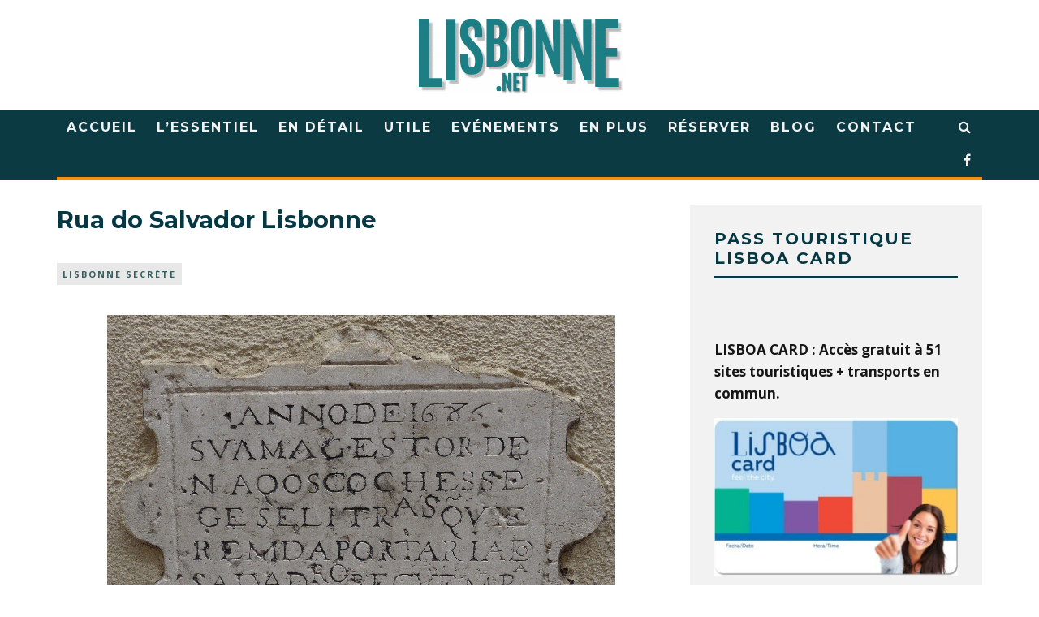

--- FILE ---
content_type: text/html; charset=UTF-8
request_url: https://lisbonne.net/rua-do-salvador-lisbonne
body_size: 17698
content:
<!DOCTYPE html> <!--[if lt IE 7]><html lang="fr-FR" class="no-js lt-ie9 lt-ie8 lt-ie7"> <![endif]--> <!--[if (IE 7)&!(IEMobile)]><html lang="fr-FR" class="no-js lt-ie9 lt-ie8"><![endif]--> <!--[if (IE 8)&!(IEMobile)]><html lang="fr-FR" class="no-js lt-ie9"><![endif]--> <!--[if gt IE 8]><!--><html lang="fr-FR" class="no-js"><!--<![endif]--><head><meta charset="utf-8"> <!--[if IE]><meta http-equiv="X-UA-Compatible" content="IE=edge" /><![endif]--><meta name="viewport" content="width=device-width, initial-scale=1.0"/><link rel="pingback" href="https://lisbonne.net/xmlrpc.php"><meta name='robots' content='index, follow, max-image-preview:large, max-snippet:-1, max-video-preview:-1' /><style>img:is([sizes="auto" i],[sizes^="auto," i]){contain-intrinsic-size:3000px 1500px}</style><title>Rua do Salvador Lisbonne</title><meta name="description" content="Une ancienne plaque de circulation située au n° 26 de la rua do Salvador à Lisbonne" /><link rel="canonical" href="https://lisbonne.net/rua-do-salvador-lisbonne" /><meta property="og:locale" content="fr_FR" /><meta property="og:type" content="article" /><meta property="og:title" content="Rua do Salvador Lisbonne" /><meta property="og:description" content="Une ancienne plaque de circulation située au n° 26 de la rua do Salvador à Lisbonne" /><meta property="og:url" content="https://lisbonne.net/rua-do-salvador-lisbonne" /><meta property="og:site_name" content="Lisbonne.net - Visiter Lisbonne" /><meta property="article:published_time" content="2015-09-18T17:00:40+00:00" /><meta property="article:modified_time" content="2019-07-22T20:42:54+00:00" /><meta property="og:image" content="https://lisbonne.net/wp-content/uploads/2016/11/rua_do_salvador_lisbonne.gif" /><meta property="og:image:width" content="626" /><meta property="og:image:height" content="451" /><meta property="og:image:type" content="image/gif" /><meta name="author" content="Lisbonne.net" /><meta name="twitter:card" content="summary_large_image" /><meta name="twitter:creator" content="@LISBONNE_NET" /><meta name="twitter:site" content="@LISBONNE_NET" /><meta name="twitter:label1" content="Écrit par" /><meta name="twitter:data1" content="Lisbonne.net" /><meta name="twitter:label2" content="Durée de lecture estimée" /><meta name="twitter:data2" content="1 minute" /> <script type="application/ld+json" class="yoast-schema-graph">{"@context":"https://schema.org","@graph":[{"@type":"Article","@id":"https://lisbonne.net/rua-do-salvador-lisbonne#article","isPartOf":{"@id":"https://lisbonne.net/rua-do-salvador-lisbonne"},"author":{"name":"Lisbonne.net","@id":"https://lisbonne.net/#/schema/person/03d85d0febd34c311f600aceb026db2d"},"headline":"Rua do Salvador Lisbonne","datePublished":"2015-09-18T17:00:40+00:00","dateModified":"2019-07-22T20:42:54+00:00","mainEntityOfPage":{"@id":"https://lisbonne.net/rua-do-salvador-lisbonne"},"wordCount":109,"publisher":{"@id":"https://lisbonne.net/#/schema/person/03d85d0febd34c311f600aceb026db2d"},"image":{"@id":"https://lisbonne.net/rua-do-salvador-lisbonne#primaryimage"},"thumbnailUrl":"https://lisbonne.net/wp-content/uploads/2016/11/rua_do_salvador_lisbonne.gif","articleSection":["lisbonne secrète"],"inLanguage":"fr-FR"},{"@type":"WebPage","@id":"https://lisbonne.net/rua-do-salvador-lisbonne","url":"https://lisbonne.net/rua-do-salvador-lisbonne","name":"Rua do Salvador Lisbonne","isPartOf":{"@id":"https://lisbonne.net/#website"},"primaryImageOfPage":{"@id":"https://lisbonne.net/rua-do-salvador-lisbonne#primaryimage"},"image":{"@id":"https://lisbonne.net/rua-do-salvador-lisbonne#primaryimage"},"thumbnailUrl":"https://lisbonne.net/wp-content/uploads/2016/11/rua_do_salvador_lisbonne.gif","datePublished":"2015-09-18T17:00:40+00:00","dateModified":"2019-07-22T20:42:54+00:00","description":"Une ancienne plaque de circulation située au n° 26 de la rua do Salvador à Lisbonne","breadcrumb":{"@id":"https://lisbonne.net/rua-do-salvador-lisbonne#breadcrumb"},"inLanguage":"fr-FR","potentialAction":[{"@type":"ReadAction","target":["https://lisbonne.net/rua-do-salvador-lisbonne"]}]},{"@type":"ImageObject","inLanguage":"fr-FR","@id":"https://lisbonne.net/rua-do-salvador-lisbonne#primaryimage","url":"https://lisbonne.net/wp-content/uploads/2016/11/rua_do_salvador_lisbonne.gif","contentUrl":"https://lisbonne.net/wp-content/uploads/2016/11/rua_do_salvador_lisbonne.gif","width":626,"height":451},{"@type":"BreadcrumbList","@id":"https://lisbonne.net/rua-do-salvador-lisbonne#breadcrumb","itemListElement":[{"@type":"ListItem","position":1,"name":"Accueil","item":"https://lisbonne.net/"},{"@type":"ListItem","position":2,"name":"Rua do Salvador Lisbonne"}]},{"@type":"WebSite","@id":"https://lisbonne.net/#website","url":"https://lisbonne.net/","name":"Lisbonne.net - Visiter Lisbonne","description":"Toutes les informations pour un séjour à Lisbonne","publisher":{"@id":"https://lisbonne.net/#/schema/person/03d85d0febd34c311f600aceb026db2d"},"potentialAction":[{"@type":"SearchAction","target":{"@type":"EntryPoint","urlTemplate":"https://lisbonne.net/?s={search_term_string}"},"query-input":{"@type":"PropertyValueSpecification","valueRequired":true,"valueName":"search_term_string"}}],"inLanguage":"fr-FR"},{"@type":["Person","Organization"],"@id":"https://lisbonne.net/#/schema/person/03d85d0febd34c311f600aceb026db2d","name":"Lisbonne.net","image":{"@type":"ImageObject","inLanguage":"fr-FR","@id":"https://lisbonne.net/#/schema/person/image/","url":"https://secure.gravatar.com/avatar/48a2a8bf1ce75a662dd10687fab303e1a8b1fbd69df6f285d87d01662023ee74?s=96&d=mm&r=g","contentUrl":"https://secure.gravatar.com/avatar/48a2a8bf1ce75a662dd10687fab303e1a8b1fbd69df6f285d87d01662023ee74?s=96&d=mm&r=g","caption":"Lisbonne.net"},"logo":{"@id":"https://lisbonne.net/#/schema/person/image/"}}]}</script> <link rel='dns-prefetch' href='//www.googletagmanager.com' /><link rel='dns-prefetch' href='//fonts.googleapis.com' /><link rel="alternate" type="application/rss+xml" title="Lisbonne.net - Visiter Lisbonne &raquo; Flux" href="https://lisbonne.net/feed" /><link rel="alternate" type="application/rss+xml" title="Lisbonne.net - Visiter Lisbonne &raquo; Flux des commentaires" href="https://lisbonne.net/comments/feed" /> <script defer src="[data-uri]"></script> <style id='wp-emoji-styles-inline-css' type='text/css'>img.wp-smiley,img.emoji{display:inline !important;border:none !important;box-shadow:none !important;height:1em !important;width:1em !important;margin:0 .07em !important;vertical-align:-.1em !important;background:0 0 !important;padding:0 !important}</style><link rel='stylesheet' id='wp-block-library-css' href='https://lisbonne.net/wp-includes/css/dist/block-library/style.min.css?ver=a0cd5c30242d53a5dc86f028563923bc' type='text/css' media='all' /><style id='classic-theme-styles-inline-css' type='text/css'>/*! This file is auto-generated */
.wp-block-button__link{color:#fff;background-color:#32373c;border-radius:9999px;box-shadow:none;text-decoration:none;padding:calc(.667em + 2px) calc(1.333em + 2px);font-size:1.125em}.wp-block-file__button{background:#32373c;color:#fff;text-decoration:none}</style><style id='global-styles-inline-css' type='text/css'>:root{--wp--preset--aspect-ratio--square:1;--wp--preset--aspect-ratio--4-3:4/3;--wp--preset--aspect-ratio--3-4:3/4;--wp--preset--aspect-ratio--3-2:3/2;--wp--preset--aspect-ratio--2-3:2/3;--wp--preset--aspect-ratio--16-9:16/9;--wp--preset--aspect-ratio--9-16:9/16;--wp--preset--color--black:#000;--wp--preset--color--cyan-bluish-gray:#abb8c3;--wp--preset--color--white:#fff;--wp--preset--color--pale-pink:#f78da7;--wp--preset--color--vivid-red:#cf2e2e;--wp--preset--color--luminous-vivid-orange:#ff6900;--wp--preset--color--luminous-vivid-amber:#fcb900;--wp--preset--color--light-green-cyan:#7bdcb5;--wp--preset--color--vivid-green-cyan:#00d084;--wp--preset--color--pale-cyan-blue:#8ed1fc;--wp--preset--color--vivid-cyan-blue:#0693e3;--wp--preset--color--vivid-purple:#9b51e0;--wp--preset--gradient--vivid-cyan-blue-to-vivid-purple:linear-gradient(135deg,rgba(6,147,227,1) 0%,#9b51e0 100%);--wp--preset--gradient--light-green-cyan-to-vivid-green-cyan:linear-gradient(135deg,#7adcb4 0%,#00d082 100%);--wp--preset--gradient--luminous-vivid-amber-to-luminous-vivid-orange:linear-gradient(135deg,rgba(252,185,0,1) 0%,rgba(255,105,0,1) 100%);--wp--preset--gradient--luminous-vivid-orange-to-vivid-red:linear-gradient(135deg,rgba(255,105,0,1) 0%,#cf2e2e 100%);--wp--preset--gradient--very-light-gray-to-cyan-bluish-gray:linear-gradient(135deg,#eee 0%,#a9b8c3 100%);--wp--preset--gradient--cool-to-warm-spectrum:linear-gradient(135deg,#4aeadc 0%,#9778d1 20%,#cf2aba 40%,#ee2c82 60%,#fb6962 80%,#fef84c 100%);--wp--preset--gradient--blush-light-purple:linear-gradient(135deg,#ffceec 0%,#9896f0 100%);--wp--preset--gradient--blush-bordeaux:linear-gradient(135deg,#fecda5 0%,#fe2d2d 50%,#6b003e 100%);--wp--preset--gradient--luminous-dusk:linear-gradient(135deg,#ffcb70 0%,#c751c0 50%,#4158d0 100%);--wp--preset--gradient--pale-ocean:linear-gradient(135deg,#fff5cb 0%,#b6e3d4 50%,#33a7b5 100%);--wp--preset--gradient--electric-grass:linear-gradient(135deg,#caf880 0%,#71ce7e 100%);--wp--preset--gradient--midnight:linear-gradient(135deg,#020381 0%,#2874fc 100%);--wp--preset--font-size--small:13px;--wp--preset--font-size--medium:20px;--wp--preset--font-size--large:36px;--wp--preset--font-size--x-large:42px;--wp--preset--spacing--20:.44rem;--wp--preset--spacing--30:.67rem;--wp--preset--spacing--40:1rem;--wp--preset--spacing--50:1.5rem;--wp--preset--spacing--60:2.25rem;--wp--preset--spacing--70:3.38rem;--wp--preset--spacing--80:5.06rem;--wp--preset--shadow--natural:6px 6px 9px rgba(0,0,0,.2);--wp--preset--shadow--deep:12px 12px 50px rgba(0,0,0,.4);--wp--preset--shadow--sharp:6px 6px 0px rgba(0,0,0,.2);--wp--preset--shadow--outlined:6px 6px 0px -3px rgba(255,255,255,1),6px 6px rgba(0,0,0,1);--wp--preset--shadow--crisp:6px 6px 0px rgba(0,0,0,1)}:where(.is-layout-flex){gap:.5em}:where(.is-layout-grid){gap:.5em}body .is-layout-flex{display:flex}.is-layout-flex{flex-wrap:wrap;align-items:center}.is-layout-flex>:is(*,div){margin:0}body .is-layout-grid{display:grid}.is-layout-grid>:is(*,div){margin:0}:where(.wp-block-columns.is-layout-flex){gap:2em}:where(.wp-block-columns.is-layout-grid){gap:2em}:where(.wp-block-post-template.is-layout-flex){gap:1.25em}:where(.wp-block-post-template.is-layout-grid){gap:1.25em}.has-black-color{color:var(--wp--preset--color--black) !important}.has-cyan-bluish-gray-color{color:var(--wp--preset--color--cyan-bluish-gray) !important}.has-white-color{color:var(--wp--preset--color--white) !important}.has-pale-pink-color{color:var(--wp--preset--color--pale-pink) !important}.has-vivid-red-color{color:var(--wp--preset--color--vivid-red) !important}.has-luminous-vivid-orange-color{color:var(--wp--preset--color--luminous-vivid-orange) !important}.has-luminous-vivid-amber-color{color:var(--wp--preset--color--luminous-vivid-amber) !important}.has-light-green-cyan-color{color:var(--wp--preset--color--light-green-cyan) !important}.has-vivid-green-cyan-color{color:var(--wp--preset--color--vivid-green-cyan) !important}.has-pale-cyan-blue-color{color:var(--wp--preset--color--pale-cyan-blue) !important}.has-vivid-cyan-blue-color{color:var(--wp--preset--color--vivid-cyan-blue) !important}.has-vivid-purple-color{color:var(--wp--preset--color--vivid-purple) !important}.has-black-background-color{background-color:var(--wp--preset--color--black) !important}.has-cyan-bluish-gray-background-color{background-color:var(--wp--preset--color--cyan-bluish-gray) !important}.has-white-background-color{background-color:var(--wp--preset--color--white) !important}.has-pale-pink-background-color{background-color:var(--wp--preset--color--pale-pink) !important}.has-vivid-red-background-color{background-color:var(--wp--preset--color--vivid-red) !important}.has-luminous-vivid-orange-background-color{background-color:var(--wp--preset--color--luminous-vivid-orange) !important}.has-luminous-vivid-amber-background-color{background-color:var(--wp--preset--color--luminous-vivid-amber) !important}.has-light-green-cyan-background-color{background-color:var(--wp--preset--color--light-green-cyan) !important}.has-vivid-green-cyan-background-color{background-color:var(--wp--preset--color--vivid-green-cyan) !important}.has-pale-cyan-blue-background-color{background-color:var(--wp--preset--color--pale-cyan-blue) !important}.has-vivid-cyan-blue-background-color{background-color:var(--wp--preset--color--vivid-cyan-blue) !important}.has-vivid-purple-background-color{background-color:var(--wp--preset--color--vivid-purple) !important}.has-black-border-color{border-color:var(--wp--preset--color--black) !important}.has-cyan-bluish-gray-border-color{border-color:var(--wp--preset--color--cyan-bluish-gray) !important}.has-white-border-color{border-color:var(--wp--preset--color--white) !important}.has-pale-pink-border-color{border-color:var(--wp--preset--color--pale-pink) !important}.has-vivid-red-border-color{border-color:var(--wp--preset--color--vivid-red) !important}.has-luminous-vivid-orange-border-color{border-color:var(--wp--preset--color--luminous-vivid-orange) !important}.has-luminous-vivid-amber-border-color{border-color:var(--wp--preset--color--luminous-vivid-amber) !important}.has-light-green-cyan-border-color{border-color:var(--wp--preset--color--light-green-cyan) !important}.has-vivid-green-cyan-border-color{border-color:var(--wp--preset--color--vivid-green-cyan) !important}.has-pale-cyan-blue-border-color{border-color:var(--wp--preset--color--pale-cyan-blue) !important}.has-vivid-cyan-blue-border-color{border-color:var(--wp--preset--color--vivid-cyan-blue) !important}.has-vivid-purple-border-color{border-color:var(--wp--preset--color--vivid-purple) !important}.has-vivid-cyan-blue-to-vivid-purple-gradient-background{background:var(--wp--preset--gradient--vivid-cyan-blue-to-vivid-purple) !important}.has-light-green-cyan-to-vivid-green-cyan-gradient-background{background:var(--wp--preset--gradient--light-green-cyan-to-vivid-green-cyan) !important}.has-luminous-vivid-amber-to-luminous-vivid-orange-gradient-background{background:var(--wp--preset--gradient--luminous-vivid-amber-to-luminous-vivid-orange) !important}.has-luminous-vivid-orange-to-vivid-red-gradient-background{background:var(--wp--preset--gradient--luminous-vivid-orange-to-vivid-red) !important}.has-very-light-gray-to-cyan-bluish-gray-gradient-background{background:var(--wp--preset--gradient--very-light-gray-to-cyan-bluish-gray) !important}.has-cool-to-warm-spectrum-gradient-background{background:var(--wp--preset--gradient--cool-to-warm-spectrum) !important}.has-blush-light-purple-gradient-background{background:var(--wp--preset--gradient--blush-light-purple) !important}.has-blush-bordeaux-gradient-background{background:var(--wp--preset--gradient--blush-bordeaux) !important}.has-luminous-dusk-gradient-background{background:var(--wp--preset--gradient--luminous-dusk) !important}.has-pale-ocean-gradient-background{background:var(--wp--preset--gradient--pale-ocean) !important}.has-electric-grass-gradient-background{background:var(--wp--preset--gradient--electric-grass) !important}.has-midnight-gradient-background{background:var(--wp--preset--gradient--midnight) !important}.has-small-font-size{font-size:var(--wp--preset--font-size--small) !important}.has-medium-font-size{font-size:var(--wp--preset--font-size--medium) !important}.has-large-font-size{font-size:var(--wp--preset--font-size--large) !important}.has-x-large-font-size{font-size:var(--wp--preset--font-size--x-large) !important}:where(.wp-block-post-template.is-layout-flex){gap:1.25em}:where(.wp-block-post-template.is-layout-grid){gap:1.25em}:where(.wp-block-columns.is-layout-flex){gap:2em}:where(.wp-block-columns.is-layout-grid){gap:2em}:root :where(.wp-block-pullquote){font-size:1.5em;line-height:1.6}</style><link rel='stylesheet' id='15zine-child-stylesheet-css' href='https://lisbonne.net/wp-content/cache/autoptimize/css/autoptimize_single_97d1f010757a111afead9715dcea40fa.css?ver=a0cd5c30242d53a5dc86f028563923bc' type='text/css' media='all' /><link rel='stylesheet' id='cb-main-stylesheet-css' href='https://lisbonne.net/wp-content/themes/15zine/library/css/style.min.css?ver=3.1.2' type='text/css' media='all' /><link rel='stylesheet' id='cb-font-stylesheet-css' href='//fonts.googleapis.com/css?family=Montserrat%3A400%2C700%7COpen+Sans%3A400%2C700%2C400italic&#038;ver=3.1.2' type='text/css' media='all' /> <!--[if lt IE 10]><link rel='stylesheet' id='cb-ie-only-css' href='https://lisbonne.net/wp-content/themes/15zine/library/css/ie.css?ver=3.1.2' type='text/css' media='all' /> <![endif]-->  <script defer type="text/javascript" src="https://www.googletagmanager.com/gtag/js?id=GT-MJPRX5S" id="google_gtagjs-js"></script> <script defer id="google_gtagjs-js-after" src="[data-uri]"></script> <script defer type="text/javascript" src="https://lisbonne.net/wp-content/themes/15zine/library/js/modernizr.custom.min.js?ver=2.6.2" id="cb-modernizr-js"></script> <script type="text/javascript" src="https://lisbonne.net/wp-includes/js/jquery/jquery.min.js?ver=3.7.1" id="jquery-core-js"></script> <script defer type="text/javascript" src="https://lisbonne.net/wp-includes/js/jquery/jquery-migrate.min.js?ver=3.4.1" id="jquery-migrate-js"></script> <link rel="https://api.w.org/" href="https://lisbonne.net/wp-json/" /><link rel="alternate" title="JSON" type="application/json" href="https://lisbonne.net/wp-json/wp/v2/posts/581" /><link rel="EditURI" type="application/rsd+xml" title="RSD" href="https://lisbonne.net/xmlrpc.php?rsd" /><link rel="alternate" title="oEmbed (JSON)" type="application/json+oembed" href="https://lisbonne.net/wp-json/oembed/1.0/embed?url=https%3A%2F%2Flisbonne.net%2Frua-do-salvador-lisbonne" /><link rel="alternate" title="oEmbed (XML)" type="text/xml+oembed" href="https://lisbonne.net/wp-json/oembed/1.0/embed?url=https%3A%2F%2Flisbonne.net%2Frua-do-salvador-lisbonne&#038;format=xml" /><meta name="generator" content="Site Kit by Google 1.170.0" /><style type="text/css">.cb-menu-dark #cb-nav-bar .cb-nav-bar-wrap{background:#0b3a43}.cb-stuck.cb-menu-dark #cb-nav-bar .cb-nav-bar-wrap{background:#0b3a43}h1{font-size:1.7em}h2{font-size:1.3em}h3{font-size:1.2em}h4{font-size:1.2em}.cb-module-header h1{font-size:22px}h2.cb-module-title{font-size:1.4em}.cb-module-block .cb-post-title{font-size:14px}H1{color:#053843 !important}.cb-fis .cb-fis-bg-ldd{opacity:1}#cb-nav-bar .cb-main-nav{border-bottom:4px solid #f78f09}.cb-module-title:after{background:#0b3a43 !important}.cb-body-light H1,.cb-body-light H2,.cb-body-light H3,.cb-body-light H4,.cb-body-light H5{color:#053843 !important}.cb-body-light .cb-module-block .cb-post-title a{color:#053843}.cb-body-light .cb-widget-title{border-bottom:3px solid #0b3a43}.cb-mm-on.cb-menu-dark #cb-nav-bar .cb-main-nav>li:hover{background:#f78f09}.cb-mm-dark #cb-nav-bar .cb-sub-bg{background:#0b3a43}.cb-mm-dark #cb-nav-bar .cb-menu-drop h2,.cb-mm-dark #cb-nav-bar .cb-menu-drop a{color:#f4f0f0}.cb-mm-dark #cb-nav-bar .cb-menu-drop a:hover{color:#eb8d1f}.cb-mm-dark #cb-nav-bar .cb-bg{background:#0b3a43}.cb-meta-style-5 .cb-article-meta{padding-left:20px !important;text-align:center}.cb-sw-menu-fw .cb-fis-block-site-width{margin-top:0}.cb-pb .cb-full-width{padding:0 0 20px}.cb-meta-style-2 .cb-article-meta{top:85%}.slick-slider .cb-slider-ldd img{opacity:75}.cb-module-block .cb-meta-style-2 img,.cb-module-block .cb-meta-style-2 .cb-fi-cover{opacity:.75}.cb-img-fw a:hover img{opacity:.75}.cb-style-1 .cb-mask img:hover{opacity:.75}.cb-body-light .cb-article-footer .cb-title-header{border-bottom:5px solid #0b3a43}.cb-post-meta{font-size:11px;letter-spacing:2px}.cb-pb .cb-full-width{padding:0}.cb-entry-content{margin:0 0 10px}.cb-module-block{margin-bottom:30px}.cb-body-light .cb-post-meta .cb-element:hover a,.cb-body-light .cb-post-meta .cb-element:hover>span:not(.cb-lkd){color:#f2f2f2;background:#0b3a43}.cb-body-light .cb-post-meta .cb-element a,.cb-body-light .cb-post-meta .cb-element>span{color:#356160;background:#e8e8e8}a{color:#f3380d;text-decoration:none}a:hover,a:focus{color:#f27c08}.cb-entry-content a{color:#f27c08}.cb-fis-block-site-width{height:460px}.cb-entry-content .cb-button a:hover,.cb-entry-content .cb-button a:focus{text-decoration:none !important;background:#eb8d1f !important}.cb-button.cb-blue a,.cb-button.cb-blue.cb-no-url{background:#157477}.cb-grid-x .cb-grid-img img{max-width:none}.cb-entry-content .alignleft{margin:0 5px 0 0;max-width:50%}.justification_texte{text-align:justify}#cb-nav-bar .cb-mega-menu-columns .cb-sub-menu>li>a{color:#f2c231}.cb-entry-content a{color:#f44d20}.cb-entry-content a:hover{color:#f27c08}.cb-entry-content a:active{color:#f27c08}.cb-entry-content a:visited{color:#f44d20}.cb-entry-content a:focus{color:#f27c08}.cb-review-box .cb-bar .cb-overlay span{background:#f9db32}.cb-review-box i{color:#f9db32}.cb-meta-style-1 .cb-article-meta{background:rgba(0,0,0,0)}@media only screen and (min-width:768px){.cb-module-block .cb-meta-style-1:hover .cb-article-meta{background:rgba(0,0,0,.07)}.cb-module-block .cb-meta-style-2:hover img,.cb-module-block .cb-meta-style-4:hover img,.cb-grid-x .cb-grid-feature:hover img,.cb-grid-x .cb-grid-feature:hover .cb-fi-cover,.cb-slider li:hover img{opacity:.93}}.cb-header{background-color:#fff}body{font-size:15px}</style><style type="text/css">body,#respond,.cb-font-body{font-family:'Open Sans',sans-serif}h1,h2,h3,h4,h5,h6,.cb-font-header,#bbp-user-navigation,.cb-byline{font-family:'Montserrat',sans-serif}</style><style>.cb-mm-on #cb-nav-bar .cb-main-nav .menu-item-9811:hover,.cb-mm-on #cb-nav-bar .cb-main-nav .menu-item-9811:focus{background:# !important}.cb-mm-on #cb-nav-bar .cb-main-nav .menu-item-9811 .cb-big-menu{border-top-color:#}</style><link rel="icon" href="https://lisbonne.net/wp-content/uploads/2016/12/cropped-lisbonne_favicon-32x32.png" sizes="32x32" /><link rel="icon" href="https://lisbonne.net/wp-content/uploads/2016/12/cropped-lisbonne_favicon-192x192.png" sizes="192x192" /><link rel="apple-touch-icon" href="https://lisbonne.net/wp-content/uploads/2016/12/cropped-lisbonne_favicon-180x180.png" /><meta name="msapplication-TileImage" content="https://lisbonne.net/wp-content/uploads/2016/12/cropped-lisbonne_favicon-270x270.png" /></head><body data-rsssl=1 class="wp-singular post-template-default single single-post postid-581 single-format-standard wp-theme-15zine wp-child-theme-15zine-child  cb-las-off  cb-sticky-mm  cb-tm-light cb-body-light cb-menu-dark cb-mm-dark cb-footer-light   cb-m-logo-off cb-m-sticky cb-sw-tm-fw cb-sw-header-fw cb-sw-menu-fw cb-sw-footer-fw cb-menu-al-left  cb-fis-b-off  cb-fis-tl-overlay"><div id="cb-outer-container"><div id="cb-top-menu" class="clearfix cb-font-header  cb-tm-only-mob"><div class="wrap clearfix cb-site-padding cb-top-menu-wrap"><div class="cb-left-side cb-mob"> <a href="#" id="cb-mob-open" class="cb-link"><i class="fa fa-bars"></i></a></div><ul class="cb-top-nav cb-only-mob-menu cb-right-side"><li class="cb-icon-search cb-menu-icons-extra"><a href="#" title="Search" id="cb-s-trigger-mob"><i class="fa fa-search"></i></a></li></ul></div></div><div id="cb-mob-menu" class="cb-mob-menu"><div class="cb-mob-close-wrap"> <a href="#" id="cb-mob-close" class="cb-link"><i class="fa cb-times"></i></a><div class="cb-mob-social"> <a href="http://www.facebook.com/Lisbonne.net" target="_blank"><i class="fa fa-facebook" aria-hidden="true"></i></a></div></div><div class="cb-mob-menu-wrap"><ul id="cb-mob-ul" class="cb-mobile-nav cb-top-nav cb-mob-ul-show"><li id="menu-item-2566" class="menu-item menu-item-type-post_type menu-item-object-page menu-item-home menu-item-2566"><a href="https://lisbonne.net/">Accueil</a></li><li id="menu-item-2595" class="menu-item menu-item-type-custom menu-item-object-custom menu-item-has-children cb-has-children menu-item-2595"><a>Réserver</a><ul class="sub-menu"><li id="menu-item-6943" class="menu-item menu-item-type-post_type menu-item-object-post menu-item-6943"><a href="https://lisbonne.net/lisboa-card">Pass Lisboa Card</a></li><li id="menu-item-5934" class="menu-item menu-item-type-post_type menu-item-object-post menu-item-5934"><a href="https://lisbonne.net/billets-monuments-lisbonne">Billets et coupe-file monuments Lisbonne</a></li><li id="menu-item-7297" class="menu-item menu-item-type-post_type menu-item-object-post menu-item-7297"><a href="https://lisbonne.net/billets-monuments-sintra">Billets et coupe-file monuments Sintra</a></li><li id="menu-item-4903" class="menu-item menu-item-type-post_type menu-item-object-post menu-item-4903"><a href="https://lisbonne.net/aeroport-lisbonne-au-centre-ville">Transfert aéroport</a></li><li id="menu-item-5862" class="menu-item menu-item-type-custom menu-item-object-custom menu-item-5862"><a target="_blank" href="https://www.booking.com/searchresults.fr.html?auth_success=1;aid=312173;city=-2167973">Hébergement</a></li><li id="menu-item-6266" class="menu-item menu-item-type-post_type menu-item-object-page menu-item-6266"><a href="https://lisbonne.net/lisbonne-hotel">Les meilleurs hôtels</a></li><li id="menu-item-6872" class="menu-item menu-item-type-custom menu-item-object-custom menu-item-6872"><a target="_blank" href="https://lisbonne.civitatis.com/fr/lisbonne">Visites et activités</a></li><li id="menu-item-6874" class="menu-item menu-item-type-custom menu-item-object-custom menu-item-6874"><a target="_blank" href="https://lisbonne.civitatis.com/fr/lisbonne/balade-bateau-coucher-soleil-lisbonne/">Croisières sur le Tage</a></li><li id="menu-item-15388" class="menu-item menu-item-type-post_type menu-item-object-post menu-item-15388"><a href="https://lisbonne.net/freeport-lisbonne">Navette Freeport Lisbonne</a></li></ul></li><li id="menu-item-3649" class="menu-item menu-item-type-post_type menu-item-object-page menu-item-3649"><a href="https://lisbonne.net/visiter-lisbonne">L&rsquo;essentiel</a></li><li id="menu-item-3650" class="menu-item menu-item-type-custom menu-item-object-custom menu-item-has-children cb-has-children menu-item-3650"><a>En détail</a><ul class="sub-menu"><li id="menu-item-6267" class="menu-item menu-item-type-taxonomy menu-item-object-category menu-item-6267"><a href="https://lisbonne.net/lisbonne/lisbonne-transports">Transports</a></li><li id="menu-item-2571" class="menu-item menu-item-type-post_type menu-item-object-page menu-item-2571"><a href="https://lisbonne.net/cafes-lisbonne">Bars Terrasses Rooftop</a></li><li id="menu-item-2570" class="menu-item menu-item-type-post_type menu-item-object-page menu-item-2570"><a href="https://lisbonne.net/belvederes-lisbonne">Points de vue</a></li><li id="menu-item-7569" class="menu-item menu-item-type-post_type menu-item-object-post menu-item-7569"><a href="https://lisbonne.net/lisbonne-facades-en-ceramique">Les plus belles façades d&rsquo;azulejos</a></li><li id="menu-item-9623" class="menu-item menu-item-type-post_type menu-item-object-page menu-item-9623"><a href="https://lisbonne.net/palais-lisbonne-sintra">Palais</a></li><li id="menu-item-8463" class="menu-item menu-item-type-post_type menu-item-object-post menu-item-8463"><a href="https://lisbonne.net/parcs-jardins-lisbonne">Parcs et jardins</a></li><li id="menu-item-3651" class="menu-item menu-item-type-post_type menu-item-object-page menu-item-3651"><a href="https://lisbonne.net/lisbonne-plages">Plages</a></li><li id="menu-item-2568" class="menu-item menu-item-type-post_type menu-item-object-page menu-item-2568"><a href="https://lisbonne.net/quartiers-lisbonne">Quartiers</a></li><li id="menu-item-6699" class="menu-item menu-item-type-post_type menu-item-object-post menu-item-6699"><a href="https://lisbonne.net/lisbonne-street-art">Street art</a></li><li id="menu-item-2569" class="menu-item menu-item-type-post_type menu-item-object-page menu-item-2569"><a href="https://lisbonne.net/lisbonne-monuments">Monuments</a></li><li id="menu-item-3652" class="menu-item menu-item-type-taxonomy menu-item-object-category menu-item-3652"><a href="https://lisbonne.net/lisbonne/visiter-lisbonne/lisbonne-musees">Musées</a></li><li id="menu-item-7710" class="menu-item menu-item-type-post_type menu-item-object-page menu-item-7710"><a href="https://lisbonne.net/marches-traditionnels-a-lisbonne">Marchés Foires</a></li><li id="menu-item-8464" class="menu-item menu-item-type-post_type menu-item-object-post menu-item-8464"><a href="https://lisbonne.net/jouer-au-golf-a-lisbonne">Parcours de golf</a></li><li id="menu-item-6263" class="menu-item menu-item-type-taxonomy menu-item-object-category menu-item-6263"><a href="https://lisbonne.net/lisbonne/lisbonne-alentours">Alentours</a></li></ul></li><li id="menu-item-2588" class="menu-item menu-item-type-custom menu-item-object-custom menu-item-has-children cb-has-children menu-item-2588"><a>Evénements</a><ul class="sub-menu"><li id="menu-item-10829" class="menu-item menu-item-type-post_type menu-item-object-post menu-item-10829"><a href="https://lisbonne.net/evenements-annuels-a-lisbonne">Evénements annuels</a></li><li id="menu-item-2676" class="menu-item menu-item-type-taxonomy menu-item-object-category menu-item-2676"><a href="https://lisbonne.net/lisbonne/lisbonne-evenements/lisbonne-evenements-a-venir">Evénements à venir</a></li></ul></li><li id="menu-item-3036" class="menu-item menu-item-type-post_type menu-item-object-page menu-item-3036"><a href="https://lisbonne.net/lisbonne-informations-pratiques">Utile</a></li><li id="menu-item-9813" class="menu-item menu-item-type-taxonomy menu-item-object-category menu-item-9813"><a href="https://lisbonne.net/lisbonne/blog-lisbonne">Blog</a></li><li id="menu-item-2582" class="menu-item menu-item-type-custom menu-item-object-custom menu-item-has-children cb-has-children menu-item-2582"><a>En plus</a><ul class="sub-menu"><li id="menu-item-9629" class="menu-item menu-item-type-post_type menu-item-object-post menu-item-9629"><a href="https://lisbonne.net/couvert-restaurant-portugal">Arnaque au restaurant</a></li><li id="menu-item-2579" class="menu-item menu-item-type-taxonomy menu-item-object-category menu-item-2579"><a href="https://lisbonne.net/lisbonne/lisbonne-authentique">Lisbonne authentique</a></li><li id="menu-item-2583" class="menu-item menu-item-type-taxonomy menu-item-object-category current-post-ancestor current-menu-parent current-post-parent menu-item-2583"><a href="https://lisbonne.net/lisbonne/lisbonne-secrete">Secrets Anecdotes</a></li><li id="menu-item-2584" class="menu-item menu-item-type-taxonomy menu-item-object-category menu-item-2584"><a href="https://lisbonne.net/lisbonne/lisbonne-le-saviez-vous">Le saviez-vous ?</a></li><li id="menu-item-2594" class="menu-item menu-item-type-taxonomy menu-item-object-category menu-item-2594"><a href="https://lisbonne.net/lisbonne/lisbonne-bons-plans">Bons plans</a></li><li id="menu-item-9630" class="menu-item menu-item-type-post_type menu-item-object-post menu-item-9630"><a href="https://lisbonne.net/lisbonne-accessible-aux-handicapes">Lisbonne en fauteuil roulant</a></li><li id="menu-item-9812" class="menu-item menu-item-type-post_type menu-item-object-post menu-item-9812"><a href="https://lisbonne.net/savoir-quoi-voir-a-lisbonne">Vidéos</a></li><li id="menu-item-2585" class="menu-item menu-item-type-taxonomy menu-item-object-category menu-item-2585"><a href="https://lisbonne.net/lisbonne/lisbonne-pause-cafe">Pause café</a></li><li id="menu-item-2605" class="menu-item menu-item-type-taxonomy menu-item-object-category menu-item-2605"><a href="https://lisbonne.net/lisbonne/lisbonne-flashs">Flashs</a></li></ul></li><li id="menu-item-19082" class="menu-item menu-item-type-post_type menu-item-object-post menu-item-19082"><a href="https://lisbonne.net/contact-lisbonne">Contact</a></li></ul></div></div><div id="cb-container" class="clearfix" ><header id="cb-header" class="cb-header  "><div id="cb-logo-box" class="cb-logo-center wrap"><div id="logo"> <a href="https://lisbonne.net"> <img src="https://lisbonne.net/wp-content/uploads/2016/10/logo_lisbonne_2.png" alt="lisbonne" > </a></div></div></header><div id="cb-menu-search" class="cb-s-modal cb-modal"><div class="cb-close-m cb-ta-right"><i class="fa cb-times"></i></div><div class="cb-s-modal-inner cb-pre-load cb-light-loader cb-modal-inner cb-font-header cb-mega-three cb-mega-posts clearfix"><form method="get" class="cb-search" action="https://lisbonne.net/"> <input type="text" class="cb-search-field cb-font-header" placeholder="Search.." value="" name="s" title="" autocomplete="off"> <button class="cb-search-submit" type="submit" value=""><i class="fa fa-search"></i></button></form><div id="cb-s-results"></div></div></div><nav id="cb-nav-bar" class="clearfix "><div class="cb-nav-bar-wrap cb-site-padding clearfix cb-font-header  cb-menu-fw"><ul class="cb-main-nav wrap clearfix"><li id="menu-item-2531" class="menu-item menu-item-type-post_type menu-item-object-page menu-item-home menu-item-2531"><a href="https://lisbonne.net/">Accueil</a></li><li id="menu-item-3654" class="menu-item menu-item-type-post_type menu-item-object-page menu-item-3654"><a href="https://lisbonne.net/visiter-lisbonne">L&rsquo;essentiel</a></li><li id="menu-item-3656" class="menu-item menu-item-type-custom menu-item-object-custom menu-item-has-children cb-has-children menu-item-3656"><a>En détail</a><div class="cb-links-menu cb-menu-drop"><ul class="cb-sub-menu cb-sub-bg"><li id="menu-item-6270" class="menu-item menu-item-type-taxonomy menu-item-object-category menu-item-6270"><a href="https://lisbonne.net/lisbonne/lisbonne-transports" data-cb-c="17" class="cb-c-l">Transports</a></li><li id="menu-item-778" class="menu-item menu-item-type-post_type menu-item-object-page menu-item-778"><a href="https://lisbonne.net/cafes-lisbonne" data-cb-c="657" class="cb-c-l">Bars Terrasses Rooftop</a></li><li id="menu-item-777" class="menu-item menu-item-type-post_type menu-item-object-page menu-item-777"><a href="https://lisbonne.net/belvederes-lisbonne" data-cb-c="647" class="cb-c-l">Points de vue</a></li><li id="menu-item-7568" class="menu-item menu-item-type-post_type menu-item-object-post menu-item-7568"><a href="https://lisbonne.net/lisbonne-facades-en-ceramique" data-cb-c="7504" class="cb-c-l">Les plus belles façades d&rsquo;azulejos</a></li><li id="menu-item-9622" class="menu-item menu-item-type-post_type menu-item-object-page menu-item-9622"><a href="https://lisbonne.net/palais-lisbonne-sintra" data-cb-c="9589" class="cb-c-l">Palais</a></li><li id="menu-item-8465" class="menu-item menu-item-type-post_type menu-item-object-post menu-item-8465"><a href="https://lisbonne.net/parcs-jardins-lisbonne" data-cb-c="8409" class="cb-c-l">Parcs et jardins</a></li><li id="menu-item-775" class="menu-item menu-item-type-post_type menu-item-object-page menu-item-775"><a href="https://lisbonne.net/quartiers-lisbonne" data-cb-c="723" class="cb-c-l">Quartiers</a></li><li id="menu-item-3657" class="menu-item menu-item-type-post_type menu-item-object-page menu-item-3657"><a href="https://lisbonne.net/lisbonne-plages" data-cb-c="3604" class="cb-c-l">Plages</a></li><li id="menu-item-776" class="menu-item menu-item-type-post_type menu-item-object-page menu-item-776"><a href="https://lisbonne.net/lisbonne-monuments" data-cb-c="665" class="cb-c-l">Monuments</a></li><li id="menu-item-6700" class="menu-item menu-item-type-post_type menu-item-object-post menu-item-6700"><a href="https://lisbonne.net/lisbonne-street-art" data-cb-c="6469" class="cb-c-l">Street art</a></li><li id="menu-item-3655" class="menu-item menu-item-type-taxonomy menu-item-object-category menu-item-3655"><a href="https://lisbonne.net/lisbonne/visiter-lisbonne/lisbonne-musees" data-cb-c="25" class="cb-c-l">Musées</a></li><li id="menu-item-7709" class="menu-item menu-item-type-post_type menu-item-object-page menu-item-7709"><a href="https://lisbonne.net/marches-traditionnels-a-lisbonne" data-cb-c="703" class="cb-c-l">Marchés Foires</a></li><li id="menu-item-6272" class="menu-item menu-item-type-taxonomy menu-item-object-category menu-item-6272"><a href="https://lisbonne.net/lisbonne/lisbonne-alentours" data-cb-c="48" class="cb-c-l">Alentours</a></li><li id="menu-item-8466" class="menu-item menu-item-type-post_type menu-item-object-post menu-item-8466"><a href="https://lisbonne.net/jouer-au-golf-a-lisbonne" data-cb-c="8143" class="cb-c-l">Parcours de golf</a></li></ul></div></li><li id="menu-item-10509" class="menu-item menu-item-type-post_type menu-item-object-page menu-item-10509"><a href="https://lisbonne.net/lisbonne-informations-pratiques">Utile</a></li><li id="menu-item-789" class="menu-item menu-item-type-custom menu-item-object-custom menu-item-has-children cb-has-children menu-item-789"><a>Evénements</a><div class="cb-links-menu cb-menu-drop"><ul class="cb-sub-menu cb-sub-bg"><li id="menu-item-10828" class="menu-item menu-item-type-post_type menu-item-object-post menu-item-10828"><a href="https://lisbonne.net/evenements-annuels-a-lisbonne" data-cb-c="795" class="cb-c-l">Evénements annuels</a></li><li id="menu-item-2666" class="menu-item menu-item-type-taxonomy menu-item-object-category menu-item-2666"><a href="https://lisbonne.net/lisbonne/lisbonne-evenements/lisbonne-evenements-a-venir" data-cb-c="39" class="cb-c-l">Evénements à venir</a></li></ul></div></li><li id="menu-item-782" class="menu-item menu-item-type-custom menu-item-object-custom menu-item-has-children cb-has-children menu-item-782"><a>En plus</a><div class="cb-links-menu cb-menu-drop"><ul class="cb-sub-menu cb-sub-bg"><li id="menu-item-783" class="menu-item menu-item-type-taxonomy menu-item-object-category current-post-ancestor current-menu-parent current-post-parent menu-item-783"><a href="https://lisbonne.net/lisbonne/lisbonne-secrete" data-cb-c="16" class="cb-c-l">Secrets Anecdotes</a></li><li id="menu-item-784" class="menu-item menu-item-type-taxonomy menu-item-object-category menu-item-784"><a href="https://lisbonne.net/lisbonne/lisbonne-le-saviez-vous" data-cb-c="11" class="cb-c-l">Le saviez-vous?</a></li><li id="menu-item-799" class="menu-item menu-item-type-taxonomy menu-item-object-category menu-item-799"><a href="https://lisbonne.net/lisbonne/lisbonne-bons-plans" data-cb-c="7" class="cb-c-l">Bons plans</a></li><li id="menu-item-9632" class="menu-item menu-item-type-post_type menu-item-object-post menu-item-9632"><a href="https://lisbonne.net/couvert-restaurant-portugal" data-cb-c="4115" class="cb-c-l">Arnaque au restaurant</a></li><li id="menu-item-781" class="menu-item menu-item-type-taxonomy menu-item-object-category menu-item-781"><a href="https://lisbonne.net/lisbonne/lisbonne-authentique" data-cb-c="5" class="cb-c-l">Lisbonne authentique</a></li><li id="menu-item-9809" class="menu-item menu-item-type-post_type menu-item-object-post menu-item-9809"><a href="https://lisbonne.net/savoir-quoi-voir-a-lisbonne" data-cb-c="9791" class="cb-c-l">Vidéos</a></li><li id="menu-item-787" class="menu-item menu-item-type-post_type menu-item-object-post menu-item-787"><a href="https://lisbonne.net/gastronomie-lisbonne" data-cb-c="290" class="cb-c-l">Gastronomie</a></li><li id="menu-item-9631" class="menu-item menu-item-type-post_type menu-item-object-post menu-item-9631"><a href="https://lisbonne.net/lisbonne-accessible-aux-handicapes" data-cb-c="8044" class="cb-c-l">Lisbonne en fauteuil roulant</a></li><li id="menu-item-785" class="menu-item menu-item-type-taxonomy menu-item-object-category menu-item-785"><a href="https://lisbonne.net/lisbonne/lisbonne-pause-cafe" data-cb-c="13" class="cb-c-l">Pause café</a></li><li id="menu-item-9876" class="menu-item menu-item-type-taxonomy menu-item-object-category menu-item-9876"><a href="https://lisbonne.net/lisbonne/lisbonne-flashs" data-cb-c="36" class="cb-c-l">Flashs</a></li></ul></div></li><li id="menu-item-800" class="menu-item menu-item-type-custom menu-item-object-custom menu-item-has-children cb-has-children menu-item-800"><a>Réserver</a><div class="cb-links-menu cb-menu-drop"><ul class="cb-sub-menu cb-sub-bg"><li id="menu-item-6944" class="menu-item menu-item-type-post_type menu-item-object-post menu-item-6944"><a href="https://lisbonne.net/lisboa-card" data-cb-c="6894" class="cb-c-l">Pass Lisboa Card</a></li><li id="menu-item-5933" class="menu-item menu-item-type-post_type menu-item-object-post menu-item-5933"><a href="https://lisbonne.net/billets-monuments-lisbonne" data-cb-c="5893" class="cb-c-l">Billets et coupe-file monuments Lisbonne</a></li><li id="menu-item-7298" class="menu-item menu-item-type-post_type menu-item-object-post menu-item-7298"><a href="https://lisbonne.net/billets-monuments-sintra" data-cb-c="7180" class="cb-c-l">Billets et coupe-file monuments Sintra</a></li><li id="menu-item-4902" class="menu-item menu-item-type-post_type menu-item-object-post menu-item-4902"><a href="https://lisbonne.net/aeroport-lisbonne-au-centre-ville" data-cb-c="473" class="cb-c-l">Transfert aéroport</a></li><li id="menu-item-5858" class="menu-item menu-item-type-custom menu-item-object-custom menu-item-5858"><a target="_blank" href="https://www.booking.com/searchresults.fr.html?auth_success=1;aid=312173;city=-2167973" data-cb-c="5858" class="cb-c-l">Hébergement</a></li><li id="menu-item-6269" class="menu-item menu-item-type-post_type menu-item-object-page menu-item-6269"><a href="https://lisbonne.net/lisbonne-hotel" data-cb-c="3698" class="cb-c-l">Les meilleurs hôtels</a></li><li id="menu-item-12794" class="menu-item menu-item-type-custom menu-item-object-custom menu-item-12794"><a target="_blank" href="https://lisbonne.civitatis.com/fr/lisbonne" data-cb-c="12794" class="cb-c-l">Visites et activités</a></li><li id="menu-item-6871" class="menu-item menu-item-type-custom menu-item-object-custom menu-item-6871"><a target="_blank" href="https://lisbonne.civitatis.com/fr/lisbonne/balade-bateau-coucher-soleil-lisbonne/" data-cb-c="6871" class="cb-c-l">Croisières sur le Tage</a></li><li id="menu-item-15389" class="menu-item menu-item-type-post_type menu-item-object-post menu-item-15389"><a href="https://lisbonne.net/freeport-lisbonne" data-cb-c="15360" class="cb-c-l">Navette Freeport Lisbonne</a></li></ul></div></li><li id="menu-item-9811" class="menu-item menu-item-type-taxonomy menu-item-object-category menu-item-9811"><a href="https://lisbonne.net/lisbonne/blog-lisbonne">Blog</a></li><li id="menu-item-19081" class="menu-item menu-item-type-post_type menu-item-object-post menu-item-19081"><a href="https://lisbonne.net/contact-lisbonne">Contact</a></li><li class="cb-icon-search cb-menu-icons-extra"><a href="#"  title="Search" id="cb-s-trigger-gen"><i class="fa fa-search"></i></a></li><li class="cb-menu-icons-extra cb-social-icons-extra"><a href="http://www.facebook.com/Lisbonne.net/"  target="_blank"><i class="fa fa-facebook" aria-hidden="true"></i></a></li></ul></div></nav><div id="cb-content" class="wrap clearfix"><div class="cb-entire-post cb-first-alp clearfix"><div class="cb-post-wrap cb-wrap-pad wrap clearfix cb-sidebar-right"><meta itemprop="datePublished" content="2015-09-18T19:00:40+02:00"><meta itemprop="dateModified" content="2019-07-22T22:42:54+02:00"><meta itemscope itemprop="mainEntityOfPage" itemtype="https://schema.org/WebPage" itemid="https://lisbonne.net/rua-do-salvador-lisbonne"> <span class="cb-hide" itemscope itemprop="publisher" itemtype="https://schema.org/Organization"><meta itemprop="name" content="Lisbonne.net &#8211; Visiter Lisbonne"><meta itemprop="url" content="https://lisbonne.net/wp-content/uploads/2016/10/logo_lisbonne_2.png"> <span class="cb-hide" itemscope itemprop="logo" itemtype="https://schema.org/ImageObject"><meta itemprop="url" content="https://lisbonne.net/wp-content/uploads/2016/10/logo_lisbonne_2.png"> </span> </span> <span class="cb-hide" itemprop="author" itemscope itemtype="https://schema.org/Person"><meta itemprop="name" content="Lisbonne.net"></span><meta itemprop="headline " content="Rua do Salvador Lisbonne"> <span class="cb-hide" itemscope itemtype="http://schema.org/ImageObject" itemprop="image" ><meta itemprop="url" content="https://lisbonne.net/wp-content/uploads/2016/11/rua_do_salvador_lisbonne.gif"><meta itemprop="width" content="626"><meta itemprop="height" content="451"> </span><div class="cb-main clearfix"><article id="post-581" class="clearfix post-581 post type-post status-publish format-standard has-post-thumbnail hentry category-lisbonne-secrete"><div class="cb-entry-header cb-meta clearfix"><h1 class="entry-title cb-entry-title cb-title">Rua do Salvador Lisbonne</h1><div class="cb-byline"></div><div class="cb-post-meta"><span class="cb-category cb-element"><a href="https://lisbonne.net/lisbonne/lisbonne-secrete" title="View all posts in lisbonne secrète">lisbonne secrète</a></span></div></div><section class="cb-entry-content clearfix" itemprop="articleBody"> <span class="cb-itemprop" itemprop="reviewBody"><p align="justify"><img fetchpriority="high" decoding="async" class="aligncenter wp-image-583 size-full" title="Plaque de circulation Rua do Salvador à Lisbonne" src="https://lisbonne.net/wp-content/uploads/2016/11/rua_do_salvador_lisbonne.gif" alt="rua do salvador lisbonne" width="626" height="451" />La petite rue étroite « Rua do Salvador », située dans le <a href="https://lisbonne.net/lisbonne-quartier-alfama"><strong>quartier Alfama de Lisbonne</strong></a>, a suscité de nombreux conflits liés à une circulation difficile.</p><p align="justify">La rue ne permettant le passage que dans un sens, et les chevaux faisant difficilement marche arrière, l&rsquo;institution d&rsquo;une priorité s&rsquo;imposa en 1686.</p><p>&nbsp;</p><p align="justify">On peut encore lire sur une ancienne plaque de circulation située au n° 26 de la rua do Salvador :</p><blockquote><p style="text-align: center;" align="justify">« Année 1686, Sa Majesté ordonne que les carrosses, voitures à cheval et litières qui viennent de l&rsquo;entrée du convent du Sauveur reculent d&rsquo;où ils viennent »</p></blockquote><p align="justify">Nos problèmes de circulation auraient-ils des antécédents ? 🙂</p><p>&nbsp;</p> </span><div class='code-block code-block-1' style='margin: 8px 0; clear: both;'> <script async src="//pagead2.googlesyndication.com/pagead/js/adsbygoogle.js"></script>  <ins class="adsbygoogle"
 style="display:block"
 data-ad-client="ca-pub-4445875603657491"
 data-ad-slot="7068207902"
 data-ad-format="auto"></ins> <script>(adsbygoogle=window.adsbygoogle||[]).push({});</script></div></section><footer class="cb-article-footer"><div class="cb-social-sharing cb-color-buttons cb-post-footer-block cb-on-color clearfix"><div class="cb-color-sharing-buttons"><a href="https://www.facebook.com/sharer/sharer.php?u=https://lisbonne.net/rua-do-salvador-lisbonne" target="_blank" class="cb-social-fb cb-tip-bot" data-cb-tip="Share"><i class="fa fa-facebook" aria-hidden="true"></i></a></div></div><div id="cb-related-posts-block" class="cb-post-footer-block cb-arrows-tr cb-module-block clearfix"><h3 class="cb-title cb-title-header">Related Posts</h3><ul class="slides clearfix"><li class="cb-style-1 clearfix cb-no-1 post-16613 post type-post status-publish format-standard has-post-thumbnail hentry category-blog-lisbonne category-lisbonne-secrete"><div class="cb-mask"><a href="https://lisbonne.net/gare-maritime-lisbonne"><img width="360" height="240" src="https://lisbonne.net/wp-content/uploads/2023/11/panneaux_azulejos_gare_fluviale_lisbonne_place_du_commerce-360x240.jpg" class="attachment-cb-360-240 size-cb-360-240 wp-post-image" alt="gare maritime lisbonne" decoding="async" /></a></div><div class="cb-meta"><h4 class="cb-post-title"><a href="https://lisbonne.net/gare-maritime-lisbonne">Lisbonne : une jolie gare maritime à découvrir</a></h4><div class="cb-byline"></div></div></li><li class="cb-style-1 clearfix cb-no-2 post-12654 post type-post status-publish format-standard has-post-thumbnail hentry category-blog-lisbonne category-lisbonne-secrete"><div class="cb-mask"><a href="https://lisbonne.net/curiosites-lisbonne-ballon-arsenal"><img width="360" height="240" src="https://lisbonne.net/wp-content/uploads/2021/02/ballon_arsenal_lisbonne-360x240.jpg" class="attachment-cb-360-240 size-cb-360-240 wp-post-image" alt="curiosité" decoding="async" loading="lazy" /></a></div><div class="cb-meta"><h4 class="cb-post-title"><a href="https://lisbonne.net/curiosites-lisbonne-ballon-arsenal">Lisbonne : un curieux ballon qui se déplace au son d&rsquo;une sirène&#8230;</a></h4><div class="cb-byline"></div></div></li><li class="cb-style-1 clearfix cb-no-1 post-12006 post type-post status-publish format-standard has-post-thumbnail hentry category-blog-lisbonne category-lisbonne-secrete"><div class="cb-mask"><a href="https://lisbonne.net/lisbonne-graca-vila-berta"><img width="360" height="240" src="https://lisbonne.net/wp-content/uploads/2020/08/lisbonne_graça_vila_berta-360x240.jpg" class="attachment-cb-360-240 size-cb-360-240 wp-post-image" alt="VISITER LISBONNE" decoding="async" loading="lazy" /></a></div><div class="cb-meta"><h4 class="cb-post-title"><a href="https://lisbonne.net/lisbonne-graca-vila-berta">Un village au coeur de Lisbonne : la Vila Berta à Graça</a></h4><div class="cb-byline"></div></div></li><li class="cb-style-1 clearfix cb-no-2 post-11437 post type-post status-publish format-standard has-post-thumbnail hentry category-blog-lisbonne category-lisbonne-quartiers category-lisbonne-secrete"><div class="cb-mask"><a href="https://lisbonne.net/curiosites-lisbonne-baixa"><img width="360" height="240" src="https://lisbonne.net/wp-content/uploads/2020/05/curiosites_lisbonne_baixa-360x240.jpg" class="attachment-cb-360-240 size-cb-360-240 wp-post-image" alt="les secrets de lisbonne" decoding="async" loading="lazy" /></a></div><div class="cb-meta"><h4 class="cb-post-title"><a href="https://lisbonne.net/curiosites-lisbonne-baixa">Lisbonne : Pour tous les curieux qui veulent découvrir la Baixa autrement</a></h4><div class="cb-byline"></div></div></li></ul></div></footer></article></div><aside class="cb-sidebar clearfix"><div id="text-6" class="cb-sidebar-widget widget_text"><h3 class="cb-sidebar-widget-title cb-widget-title">Pass touristique Lisboa Card</h3><div class="textwidget"><p><a href="https://lisbonne.net/lisbonne-pass-touristique-lisboa-card" target="_blank"><br /> <b>LISBOA CARD : Accès gratuit à 51 sites touristiques + transports en commun.</b></p><p><a href="https://www.tiqets.com/fr/activites-attractions-lisbonne-c76528/billets-pour-lisboa-card-p974847/?partner=lisbonne.net" target="_blank"><img src="https://lisbonne.net/wp-content/uploads/2023/12/acheter_la_lisboa_card_pour_visiter_lisbonne.jpg" width="340" height="320" border="0"></a></p></div></div><div id="text-16" class="cb-sidebar-widget widget_text"><h3 class="cb-sidebar-widget-title cb-widget-title">Réserver un transfert aéroport centre ville</h3><div class="textwidget"><p><a href="https://lisbonne.civitatis.com/fr/lisbonne/transferts/" target="_blank"><br /> <b>Transfert privé entre l'aéroport et votre hébergement</b></p><p><a href="https://lisbonne.civitatis.com/fr/lisbonne/transferts/" target="_blank" ><img src="https://lisbonne.net/wp-content/uploads/2023/06/transferts_aeroport_lisbonne_centre_ville.jpg" width="321" height="340" border="0"></a></p></div></div><div id="text-4" class="cb-sidebar-widget widget_text"><h3 class="cb-sidebar-widget-title cb-widget-title">Réserver un hébergement</h3><div class="textwidget"><p><a href="https://www.booking.com/searchresults.fr.html?city=-2167973;aid=312173" target="_blank"><br /> <b>Choisir un hébergement au meilleur prix</b><br /> <a href="https://www.booking.com/searchresults.fr.html?city=-2167973;aid=312173" target="_blank"><img src="https://lisbonne.net/wp-content/uploads/2017/12/reservation_hotels_lisbonne_2.jpg" width="320" height="229" border="0"></a></p></div></div><div id="text-5" class="cb-sidebar-widget widget_text"><h3 class="cb-sidebar-widget-title cb-widget-title">Réserver une visite gratuite Lisbonne</h3><div class="textwidget"><p><a href="https://lisbonne.civitatis.com/fr/lisbonne/free-tour-lisbonne/?aid=12830" target="_blank"><br /> <b>Free Tour : les lieux incontournables</b><br /> <a href="https://lisbonne.civitatis.com/fr/lisbonne/free-tour-lisbonne/?aid=12830" target="_blank" ><img src="https://lisbonne.net/wp-content/uploads/2023/06/visite_gratuite_lisbonne.jpg" width="320" height="315" border="0"></a></p></div></div><div id="text-14" class="cb-sidebar-widget widget_text"><h3 class="cb-sidebar-widget-title cb-widget-title">Abonnez-vous à notre Newsletter</h3><div class="textwidget"><p><b>Recevez les bons plans et les dernières nouvelles de Lisbonne</b><br /> <img loading="lazy" decoding="async" class="aligncenter size-full wp-image-10665" src="https://lisbonne.net/wp-content/uploads/2019/07/lisbonne_newsletter.jpg" alt="" width="640" height="231" srcset="https://lisbonne.net/wp-content/uploads/2019/07/lisbonne_newsletter.jpg 640w, https://lisbonne.net/wp-content/uploads/2019/07/lisbonne_newsletter-300x108.jpg 300w" sizes="auto, (max-width: 640px) 100vw, 640px" /><script defer src="[data-uri]"></script><form id="mc4wp-form-1" class="mc4wp-form mc4wp-form-10620" method="post" data-id="10620" data-name="" ><div class="mc4wp-form-fields"><p> <label>Email : <input type="email" name="EMAIL" placeholder="Votre adresse email" required /> </label></p><p> <input type="submit" value="S'abonner" /></p></div><label style="display: none !important;">Laissez ce champ vide si vous êtes humain : <input type="text" name="_mc4wp_honeypot" value="" tabindex="-1" autocomplete="off" /></label><input type="hidden" name="_mc4wp_timestamp" value="1769115978" /><input type="hidden" name="_mc4wp_form_id" value="10620" /><input type="hidden" name="_mc4wp_form_element_id" value="mc4wp-form-1" /><div class="mc4wp-response"></div></form></p></div></div><div id="facebook-box-9" class="cb-sidebar-widget facebook-box-widget"><h3 class="cb-sidebar-widget-title cb-widget-title">Facebook Lisbonne.net</h3><div class="fb-like-box clearfix"
 data-href="http://www.facebook.com/lisbonne.net"
 data-colorscheme="light"
 data-width="300"
 data-show-faces="true"
 data-stream="false"
 data-header="false"
 data-border-color="#fff"></div></div></aside></div></div></div></div><footer id="cb-footer"><div id="cb-widgets" class="cb-footer-x cb-footer-e wrap clearfix cb-site-padding"><div class="cb-one cb-column clearfix"><div id="custom_html-2" class="widget_text cb-footer-widget clearfix widget_custom_html"><div class="textwidget custom-html-widget"><p align="center"><a href="https://lisbonne.net/plan-site-lisbonne"><b><font color="#666666">Consulter tous les articles du site</font></b></a><font color="#666666"></font></p><p align="center"><b><a href="https://lisbonne.net/contact-lisbonne"><font color="#666666">Nous contacter</font></a></b></p><p align="center"><b><a href="https://lisbonne.net/mentions-legales"><font color="#666666">Mentions légales</font></a></b></p><p align="center"><b><a href="https://lisbonne.net/politique-de-confidentialite"><font color="#666666">Politique de confidentialité</font></a></b></p></div></div></div></div><div class="cb-footer-lower cb-font-header clearfix"><div class="wrap clearfix"><div class="cb-copyright">Copyright @ LISBONNE.NET</div><div class="cb-to-top"><a href="#" id="cb-to-top"><i class="fa fa-angle-up cb-circle"></i></a></div></div></div></footer></div> <span id="cb-overlay"></span> <input type="hidden" id="_zinenonce" name="_zinenonce" value="e99c7334ca" /><input type="hidden" name="_wp_http_referer" value="/rua-do-salvador-lisbonne" /> <script type="speculationrules">{"prefetch":[{"source":"document","where":{"and":[{"href_matches":"\/*"},{"not":{"href_matches":["\/wp-*.php","\/wp-admin\/*","\/wp-content\/uploads\/*","\/wp-content\/*","\/wp-content\/plugins\/*","\/wp-content\/themes\/15zine-child\/*","\/wp-content\/themes\/15zine\/*","\/*\\?(.+)"]}},{"not":{"selector_matches":"a[rel~=\"nofollow\"]"}},{"not":{"selector_matches":".no-prefetch, .no-prefetch a"}}]},"eagerness":"conservative"}]}</script> <script defer src="[data-uri]"></script><div id="fb-root"></div> <script defer src="[data-uri]"></script><script defer type="text/javascript" src="https://lisbonne.net/wp-content/themes/15zine/library/js/cookie.min.js?ver=3.1.2" id="cb-cookie-js"></script> <script defer id="cb-js-ext-js-extra" src="[data-uri]"></script> <script defer type="text/javascript" src="https://lisbonne.net/wp-content/cache/autoptimize/js/autoptimize_single_335a1a97bf8b3ef07a8a0f9cc416276d.js?ver=3.1.2" id="cb-js-ext-js"></script> <script defer id="cb-js-js-extra" src="[data-uri]"></script> <script defer type="text/javascript" src="https://lisbonne.net/wp-content/themes/15zine/library/js/cb-scripts.min.js?ver=3.1.2" id="cb-js-js"></script> <script type="text/javascript" defer src="https://lisbonne.net/wp-content/cache/autoptimize/js/autoptimize_single_0efcab141752062ad5d773b6ed954d8c.js?ver=4.11.1" id="mc4wp-forms-api-js"></script> </body></html> 

--- FILE ---
content_type: text/html; charset=utf-8
request_url: https://www.google.com/recaptcha/api2/aframe
body_size: 247
content:
<!DOCTYPE HTML><html><head><meta http-equiv="content-type" content="text/html; charset=UTF-8"></head><body><script nonce="7cALAnH_giHT-CHgehRtRQ">/** Anti-fraud and anti-abuse applications only. See google.com/recaptcha */ try{var clients={'sodar':'https://pagead2.googlesyndication.com/pagead/sodar?'};window.addEventListener("message",function(a){try{if(a.source===window.parent){var b=JSON.parse(a.data);var c=clients[b['id']];if(c){var d=document.createElement('img');d.src=c+b['params']+'&rc='+(localStorage.getItem("rc::a")?sessionStorage.getItem("rc::b"):"");window.document.body.appendChild(d);sessionStorage.setItem("rc::e",parseInt(sessionStorage.getItem("rc::e")||0)+1);localStorage.setItem("rc::h",'1769115981383');}}}catch(b){}});window.parent.postMessage("_grecaptcha_ready", "*");}catch(b){}</script></body></html>

--- FILE ---
content_type: text/css
request_url: https://lisbonne.net/wp-content/cache/autoptimize/css/autoptimize_single_97d1f010757a111afead9715dcea40fa.css?ver=a0cd5c30242d53a5dc86f028563923bc
body_size: 147
content:
/*!
Theme Name: 15Zine Child
Theme URI: https://themeforest.net/item/15zine-hd-magazine-newspaper-wordpress-theme/10802918
Description: Theme child of 15Zine
Version: 1.0
Author: Codetipi
Author URI: http://www.codetipi.com
Template: 15zine
Text Domain: cubell
*/
body{font-size:17px !important;line-height:1.6 !important;-webkit-font-smoothing:antialiased !important;color:#0a0a0a !important}